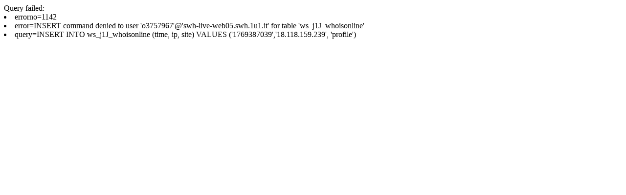

--- FILE ---
content_type: text/html; charset=utf-8
request_url: http://springspinnen.peter-smits.de/index.php?site=profile&id=4&action=guestbook&type=DESC&page=12
body_size: 257
content:
Query failed: <li>errorno=1142<li>error=INSERT command denied to user 'o3757967'@'swh-live-web05.swh.1u1.it' for table 'ws_j1J_whoisonline'<li>query=INSERT INTO ws_j1J_whoisonline (time, ip, site) VALUES ('1769387039','18.118.159.239', 'profile')